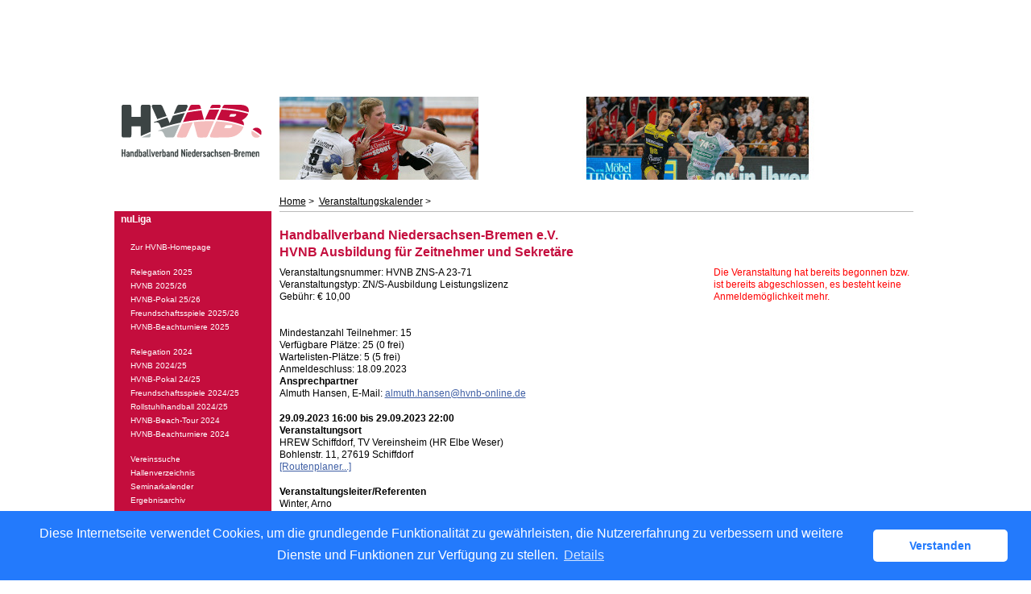

--- FILE ---
content_type: text/html; charset=utf-8
request_url: https://hvnb-handball.liga.nu/cgi-bin/WebObjects/nuLigaHBDE.woa/wa/courseCalendar?course=99219&federation=HVNB&date=2023-09-26
body_size: 15547
content:
<!DOCTYPE html PUBLIC "-//W3C//DTD XHTML 1.0 Transitional//EN" "http://www.w3.org/TR/xhtml1/DTD/xhtml1-transitional.dtd">
<html xmlns="http://www.w3.org/1999/xhtml" lang="de">
  <!-- InstanceBegin template="/Templates/Standard.dwt" codeOutsideHTMLIsLocked="false" -->
  <head>
    <meta http-equiv="content-type" content="text/html; charset=utf-8" />
    <meta name="robots" content="all" />
    <meta name="publisher" content="nuLiga" />
    <meta name="author" content="nuLiga" />
    <meta name="nuLigaStatsUrl" content="/nuLigaHBDE/wa/courseCalendar/view?course=99219&federation=HVNB&date=2023-09-26" />
<meta name="uLigaStatsRefUrl" />

    <!-- InstanceBeginEditable name="doctitle" -->
    <title>
      nuLiga Handball
       &ndash; 
      Veranstaltungskalender
    </title>
    
    <!-- InstanceEndEditable -->
    
<link rel="stylesheet" type="text/css" href="/WebObjects/nuLiga.woa/Frameworks/nuLigaWebResources.framework/WebServerResources/css/print.css?nlv=aed67230" media="print" />
    
<link rel="stylesheet" type="text/css" href="/WebObjects/nuLiga.woa/Frameworks/nuLigaWebResources.framework/WebServerResources/css/default.css?nlv=aed67230" media="all" />
    
<link rel="stylesheet" type="text/css" href="/WebObjects/nuLiga.woa/Frameworks/nuLigaWebResources.framework/WebServerResources/css/interface.css?nlv=aed67230" media="screen" />
    <link rel="stylesheet" type="text/css" href="/sources/template.css?nlv=aed67230" media="screen" />

    
<link rel="stylesheet" type="text/css" href="/WebObjects/nuLiga.woa/Frameworks/nuLigaWebResources.framework/WebServerResources/css/club-offers.css?nlv=aed67230" media="all" />
    
<link rel="stylesheet" type="text/css" href="/WebObjects/nuLiga.woa/Frameworks/nuLigaWebResources.framework/WebServerResources/css/referee-observation-questionnaire.css?nlv=aed67230" media="all" />
    
    <script type="text/javascript" src="/WebObjects/nuLiga.woa/Frameworks/nuLigaWebResources.framework/WebServerResources/js/default.js?nlv=aed67230"></script>
    
      <script type="text/javascript" src="/banner/federationLists.ujs?nlv=aed67230"></script>
      <script type="text/javascript" src="/banner/federationFunctions.js?nlv=aed67230"></script>
      
      
      
        <script type="text/javascript" src="https://handball.liga.nu/lists.ujs?nlv=aed67230"></script>
        <script type="text/javascript" src="https://handball.liga.nu/functions.js?nlv=aed67230"></script>
      
    
    <script type="text/javascript">
               <!-- 
      	var tickerposition=0; 
      	var tickerlength=50; 
        var tickermessage='';  
      	function initTerminationMessageTicker() {		 
      		if ( tickermessage != "" ) {	 
      			var i, msg=""; 
      			for ( i=0;i<tickerlength;i++ ) msg += " "; 
      			msg += "+ + + " + tickermessage + " + + +"; 
      			document.getElementById("terminationMessage").innerHTML = msg.substr(tickerposition,tickerlength).replace(/ /g," ") + " "; 
      			if ( tickerposition++ >= msg.length ) tickerposition=0; 
      			setTimeout("initTerminationMessageTicker()",1500/10);		 
      	} 
      }
       //--> 
    </script>
    <script type="text/javascript" src="//storage.googleapis.com/adtags/hvn-online/QMAX_hvn-online.com_nu.js"></script>

    
      <link rel="stylesheet" type="text/css" href="//cdnjs.cloudflare.com/ajax/libs/cookieconsent2/3.1.0/cookieconsent.min.css" />
<script src="//cdnjs.cloudflare.com/ajax/libs/cookieconsent2/3.1.0/cookieconsent.min.js"></script>
<script>
    window.addEventListener("load", function() {
    window.cookieconsent.initialise({
        "cookie": {
            "name": "disclaimer_cookie",
            "expiryDays": 999
        },
        "palette": {
            "popup": {
                "background": "#237afc"
            },
            "button": {
                "background": "#fff",
                "text": "#237afc"
            }
        },
        "theme": "classic",
        "position": "bottom",
        "content": {
            "message": "Diese Internetseite verwendet Cookies, um die grundlegende Funktionalität zu gewährleisten, die Nutzererfahrung zu verbessern und weitere Dienste und Funktionen zur Verfügung zu stellen.",
            "dismiss": "Verstanden",
            "link": "Details",
            "href": 'https://hvnb-handball.liga.nu/cgi-bin/WebObjects/nuLigaHBDE.woa/wa/dataProtection'
        }
    })});
</script>
    
  </head>
  <body>
    
      
        <div id="banner-super"><div id='div-gpt-ad-200304259022057760-1'>

               <script type='text/javascript'>

                              googletag.cmd.push(function() { googletag.display('div-gpt-ad-200304259022057760-1'); });

               </script>

</div>

</div>
      
      
        <div id="banner-skyscraper"><div id='div-gpt-ad-200304259022057760-2'>

               <script type='text/javascript'>

                              googletag.cmd.push(function() { googletag.display('div-gpt-ad-200304259022057760-2'); });

               </script>

</div>

 
</div>
      
      <div id="layoutBanner800">
        <script type="text/javascript">
          if (typeof layoutBanner800 === 'function') {
            layoutBanner800();
          }
        </script>
      </div>
      <div id="layoutBanner801">
        <script type="text/javascript">
          if (typeof layoutBanner801 === 'function') {
            layoutBanner801();
          }
        </script>
      </div>
    

    <div id="page">
      
      <div id="header">
        <div id="logo">
        
          
            
              <a href="https://www.hvnb-online.de/"> <img  alt="Home" src="/WebObjects/nuLiga.woa/Frameworks/nuLigaWebResources.framework/WebServerResources/img/spacer.gif?nlv=aed67230" /> </a>
            

          

        </div>
        
          
            
            
            
              
                <script type="text/javascript">fedBanner100();</script>
              
            
          

        

        
        <div id="date"> <!-- TODO: publish a reasonable update date --> </div>
      </div>
      <div id="tabs-external">
        
          

        

      </div>
      

      <div id="tabs">
        

        

      </div>
      
  <script type="text/javascript">
      function updateCategoryFilterFunction(val) {
          document.getElementById("hiddenUpdateCategoryFilter").value = val;
      }
  </script>
  <div id="breadcrumb">
     
  <a href="/" target="_top">Home</a>
  &gt; 


    
    &nbsp;<a href="/cgi-bin/WebObjects/nuLigaHBDE.woa/wa/courseCalendar?federation=HVNB&amp;date=2023-09-26">Veranstaltungskalender</a>&nbsp;&gt;
  </div>
  <div id="container">
    <div id="navigation">
      
        <DIV class="menu-content">
  <DIV class="menu">
    <DIV class="menu_lvl_1_act">
      <DIV class="menu_lvl_1_1_act"><a href="/">nuLiga</a></DIV>
      <ul class="liga">
        <script type="text/javascript">fedBanner101();</script>
      </ul>
      <br />
      <DIV class="menu_lvl_1_2_no"><a href="https://hvnb-online.de/">Zur HVNB-Homepage</a></DIV>
      <br />
        <DIV class="menu_lvl_1_2_no"><a href="/cgi-bin/WebObjects/nuLigaHBDE.woa/wa/leaguePage?championship=HVNB+Relegation+2025">Relegation 2025</a></DIV>
        <DIV class="menu_lvl_1_2_no"><a href="/cgi-bin/WebObjects/nuLigaHBDE.woa/wa/leaguePage?championship=HVNB+25%2F26">HVNB 2025/26</a></DIV>
        <DIV class="menu_lvl_1_2_no"><a href="/cgi-bin/WebObjects/nuLigaHBDE.woa/wa/leaguePage?championship=HVNB+Pokal+25%2F26">HVNB-Pokal 25/26</a></DIV>
        <DIV class="menu_lvl_1_2_no"><a href="/cgi-bin/WebObjects/nuLigaHBDE.woa/wa/leaguePage?championship=HVNB+Freundschaftsspiele+25%2F26">Freundschaftsspiele 2025/26</a></DIV>
        <!--<DIV class="menu_lvl_1_2_no"><a href="/cgi-bin/WebObjects/nuLigaHBDE.woa/wa/leaguePage?championship=Rollstuhlhandball+24%2F25">Rollstuhlhandball 2024/25</a></DIV-->
        <!--DIV class="menu_lvl_1_2_no"><a href="/cgi-bin/WebObjects/nuLigaHBDE.woa/wa/leaguePage?championship=HVNB+Beach+2025">HVNB-Beach-Tour 2025</a></DIV-->
        <DIV class="menu_lvl_1_2_no"><a href="/cgi-bin/WebObjects/nuLigaHBDE.woa/wa/leaguePage?championship=HVNB BT 2025">HVNB-Beachturniere 2025</a></DIV>
        <br />
        <DIV class="menu_lvl_1_2_no"><a href="/cgi-bin/WebObjects/nuLigaHBDE.woa/wa/leaguePage?championship=HVNB+Relegation+2024">Relegation 2024</a></DIV>
        <DIV class="menu_lvl_1_2_no"><a href="/cgi-bin/WebObjects/nuLigaHBDE.woa/wa/leaguePage?championship=HVNB+24%2F25">HVNB 2024/25</a></DIV>
        <DIV class="menu_lvl_1_2_no"><a href="/cgi-bin/WebObjects/nuLigaHBDE.woa/wa/leaguePage?championship=HVNB+Pokal+24%2F25">HVNB-Pokal 24/25</a></DIV>
        <DIV class="menu_lvl_1_2_no"><a href="/cgi-bin/WebObjects/nuLigaHBDE.woa/wa/leaguePage?championship=HVNB+Freundschaftsspiele+24%2F25">Freundschaftsspiele 2024/25</a></DIV>
	<DIV class="menu_lvl_1_2_no"><a href="/cgi-bin/WebObjects/nuLigaHBDE.woa/wa/leaguePage?championship=Rollstuhlhandball+24%2F25">Rollstuhlhandball 2024/25</a></DIV>
	<DIV class="menu_lvl_1_2_no"><a href="/cgi-bin/WebObjects/nuLigaHBDE.woa/wa/leaguePage?championship=HVNB+Beach+2024">HVNB-Beach-Tour 2024</a></DIV>
	<DIV class="menu_lvl_1_2_no"><a href="/cgi-bin/WebObjects/nuLigaHBDE.woa/wa/leaguePage?championship=HVNB BT 2024">HVNB-Beachturniere 2024</a></DIV>
	<br />
      	<DIV class="menu_lvl_1_2_no"><a href="/cgi-bin/WebObjects/nuLigaHBDE.woa/wa/clubSearch?federation=HVNB">Vereinssuche</a></DIV>
      	<DIV class="menu_lvl_1_2_no"><a href="/cgi-bin/WebObjects/nuLigaHBDE.woa/wa/locationSearch?federation=HVNB">Hallenverzeichnis</a></DIV>
      	<DIV class="menu_lvl_1_2_no"><a href="/cgi-bin/WebObjects/nuLigaHBDE.woa/wa/courseCalendar?federation=HVNB">Seminarkalender</a></DIV>
      	<DIV class="menu_lvl_1_2_no"><a href="/cgi-bin/WebObjects/nuLigaHBDE.woa/wa/championshipArchive?federation=HVNB">Ergebnisarchiv</a></DIV>
      <ul class="liga">
        <script type="text/javascript">fedBanner102();</script>
      </ul>
    </DIV>
  </DIV>
</DIV>

        
      
    </div>
    <div id="content">
      
      
        <div id="content-row1">
          <h1>
            Handballverband Niedersachsen-Bremen e.V.
            
            <br />
            HVNB Ausbildung für Zeitnehmer und Sekretäre
          </h1>
        </div>
        <div id="content-col1">
          <p>Veranstaltungsnummer:&nbsp;HVNB ZNS-A 23-71
            <br />
            Veranstaltungstyp:&nbsp;ZN/S-Ausbildung Leistungslizenz
            
            
            
              <br />
	              Geb&uuml;hr: 
	              &euro; 10,00
	              <br />
	              
            
            <br />
            
            
            
            <br />
            Mindestanzahl Teilnehmer:&nbsp;15
            <br />
            Verf&uuml;gbare Pl&auml;tze:&nbsp;25&nbsp;(0&nbsp;frei)
            
              <br />
              Wartelisten-Pl&auml;tze:&nbsp;5&nbsp;(5&nbsp;frei)
            
            <br />
            
            Anmeldeschluss:&nbsp;18.09.2023         
                       
            	<br/>
            	<b> Ansprechpartner </b> <br/>
            	Almuth Hansen, E-Mail: <a href="mailto:almuth.hansen@hvnb-online.de">almuth.hansen@hvnb-online.de</a>
            	
            
          </p>
          
            <p>
              <b>
                29.09.2023 16:00
                 bis&nbsp;29.09.2023 22:00

                
              </b>
              <br />
              <b>Veranstaltungsort</b>
              <br />
              HREW Schiffdorf, TV Vereinsheim (HR Elbe Weser)
              
                <br />
                Bohlenstr. 11,
                
                
                27619&nbsp;Schiffdorf
                
                
                  <br />
                  <a target="_blank" href="https://route.web.de/?tocity=Schiffdorf&toplz=27619&tostreet=Bohlenstr. 11&tocountry=DEU">[Routenplaner...]</a>
                
              
            </p>
            
              <p>
                <b>Veranstaltungsleiter/Referenten <br /> </b>
                
                  Winter, Arno
                  
                  <br />
                
              </p>
            
            <p>Bei diesem Lehrgang handelt es sich um einen Ausbildungslehrgang in Präsenz zum Erwerb einer Zeitnehmer/Sekretär-Lizenz im Handballverband Niedersachsen-Bremen e.V.<br><br /> <br><br /> Der Lehrgang umfasst 6 Lerneinheiten und muss mit einem Regeltest erfolgreich abgeschlossen werden. Das Mindestalter der Teilnehmer ist 16 Jahre bzw. Jahrgang 2007<br><br /> <br><br /> Voraussetzung für die Erteilung einer ZNS-Lizenz sind u.a. vollständige Daten des Lizenzinhabers innerhalb von nuLiga <strong>(insbesondere ein Passbildes und eine gültige E-Mail-Adresse)</strong>. Ohne jenes Passbild und ohne die Anschrift ist keine Lizenzausstellung/-verlängerung möglich! Ein Hochladen kann durch die jeweiligen Vereins-Admins erfolgen.<br /> <h1>Kontaktadresse bei Fragen:</h1><br /> Felix Watolla<br><br /> Handballverband Niedersachsen-Bremen e.V.<br><br /> E-Mail: <a href="mailto:felix.watolla@hvnb-online.de">felix.watolla@hvnb-online.de</a><br><br /> Tel: 0511-98995-25<br /> <h1>Stornierung</h1><br /> Bis zum Datum des Anmeldeschluss ist die kostenfrei Stornierung über das persönliche nuLiga-Profil möglich. Im Falle einer späteren Absage oder dem Fehlen beim Präsenz-Lehrgang können Stornogebühren anfallen.<br><br /> <br><br /> Mit der Anmeldung bestätigen Teilnehmende, ihre Zustimmung zu möglichen Fotos und Videoaufnahmen zu Dokumentationszwecken. Diese Zustimmung kann jederzeit formlos bei den Referierenden widerrufen werden.<br><br /> <br><br /> Inhabende einer ZNS-Lizenz erhalten bei Bedarf themenrelevante Informationen des HVNB. Der Informationsbereitstellung kann jederzeit widersprochen werden. In diesem Fall kann jedoch keine ZNS-Lizenz ausgestellt bzw. geführt werden.<br><br /> &nbsp;</p>
            
          
          
        </div>
        <div id="content-col2">
        	
        	
	      		  


  <p class="error-msg">Die Veranstaltung hat bereits begonnen bzw. ist bereits abgeschlossen, es besteht keine Anmeldemöglichkeit mehr.</p>


	      	
        </div>
      
    </div>
  </div>

      <div id="footer-external">
        
      </div>
      <div id="footer">
      	<div id="footer-left">
    	    
	        
	        	<div id="footer-copyright">Für den Inhalt verantwortlich:&nbsp;Handballverband Niedersachsen-Bremen e.V. </div>
	        
	        <div id="footer-link">
	        	&copy;&nbsp;1999-2026&nbsp;<a target="_blank" href="http://www.datenautomaten.nu">nu Datenautomaten GmbH - Automatisierte internetgestützte Netzwerklösungen</a>
	        </div>
	        <div id="footer-navigation">
	          <a href="http://hvnb-handball.liga.nu/cgi-bin/WebObjects/nuLigaHBDE.woa/wa/contact?federation=HVNB">Kontakt</a>, 
	          <a href="http://hvnb-handball.liga.nu/cgi-bin/WebObjects/nuLigaHBDE.woa/wa/legalNotice?federation=HVNB">Impressum</a>,
	            <a href="http://hvnb-handball.liga.nu/cgi-bin/WebObjects/nuLigaHBDE.woa/wa/dataProtection?federation=HVNB">Datenschutz</a>
	          
	        </div>
       </div>
      <div id="footer-right">
      	<script type="text/javascript">
	          if (typeof fedBanner104 === 'function') {
	            fedBanner104();
	          }
    	</script>
      </div>
  	</div>
    </div>
    
    <script language="JavaScript" type="text/javascript"><!-- Dynamic client side script from WebObjects

//-->
</script>
  </body>
  <!-- InstanceEnd -->
</html>

--- FILE ---
content_type: text/css
request_url: https://hvnb-handball.liga.nu/sources/template.css?nlv=aed67230
body_size: 1773
content:
/* HVN, Okt 2012 */
html { height: 100%; font-size: 100%; overflow-y: scroll; /* Force a scrollbar in non-IE */ -webkit-text-size-adjust: 100%; -ms-text-size-adjust: 100%; }
/****************************************/
#page {  width:997px;margin:0;margin-left:auto;margin-right:auto;padding:10px;background-color:#FFFFFF;	text-align:left;position:relative; }

/****************************************/
#header { height:123px; position:relative; background-image:url(../gfx/header.jpg); background-position:205px 0px; background-repeat:no-repeat}
/****************************************/
#logo { position:absolute; left:0px; top:0; width:188px; height:123px; background-image:url(../gfx/hvnb_logo.svg); background-repeat:no-repeat; }
#logo img { width:188px; height:169px; }
#user { position:absolute; top:12px; left:250px; }
#user a { font-weight:normal;}
#date { display:none; position:absolute; width:363px; height:83px; left:609px; top:0px; background-image:url(../gfx/hvn_menu.jpg); background-repeat:no-repeat; padding:10px; }
/****************************************/
/* Haupt Navigation */

#tabs-external {}
/****************************************/
#tabs { display:none; }
/****************************************/
#breadcrumb {clear:both;margin:0;padding:0 0 5px 0;border-bottom:1px solid #BABABA;position:absolute;top:133px;left:215px;width:787px;}
#breadcrumb a { font-weight:normal;  }
/****************************************/
#container { clear:both; }

#navigation {width:195px;margin-right:10px;padding-top:21px;position:relative; top:-2px;float:left;}
#navigation ul  { margin:0; padding:0; list-style:none; }
#navigation li  { margin:0; padding:0; list-style:none; }
#navigation .liga a { color:rgb(102, 102, 102); font-weight:normal!important; }

/* MENU STYLE ! */

.menu-content a { padding-top:3px; padding-left:8px; display:block; color:#FFFFFF; font-weight:bold; text-decoration: none; }
DIV.menu DIV.menu_lvl_1_act { padding-bottom:8px; width:195px; background-color:#c40d3d; }
DIV.menu DIV.menu_lvl_1_no { padding-bottom:8px; width:195px; background-color:#F4F4F4; }
DIV.menu DIV.menu_lvl_1_spacer { padding-bottom:8px;  #padding-bottom:0; width:195px; background-color:#F4F4F4; }
DIV.menu DIV.menu_lvl_1_1_no { width:195px; height:23px; background-repeat:no-repeat; }
DIV.menu DIV.menu_lvl_1_1_act { width:195px; height:23px; background-repeat:no-repeat; }
DIV.menu DIV.menu_lvl_1_act DIV.menu_lvl_1_2_act { width:175px; #width:195px;
min-height: 17px; height: auto !important; height: 17px; padding-left:20px; background-color:#c40d3d; background-repeat:no-repeat; }
DIV.menu DIV.menu_lvl_1_act DIV.menu_lvl_1_2_act a { color:#FFFFFF; font-size:10px; font-weight:normal; margin:0; padding:0; padding-top:2px; }
DIV.menu DIV.menu_lvl_1_act DIV.menu_lvl_1_2_no { width:175px;  #width:195px;
min-height: 17px; height: auto !important; height: 17px; padding-left:20px; background-color:#c40d3d; background-repeat:no-repeat; }
DIV.menu DIV.menu_lvl_1_act DIV.menu_lvl_1_2_no a { color:#FFFFFF; font-size:10px; font-weight:normal; margin:0; padding:0; padding-top:2px; }
DIV.menu DIV.menu_lvl_1_act DIV.menu_lvl_1_3_act { width:175px;  #width:195px;
min-height: 17px; height: auto !important; height: 17px; padding-left:20px; background-color:#FFFFFF; background-repeat:no-repeat; }
DIV.menu DIV.menu_lvl_1_act DIV.menu_lvl_1_3_act a { color:#c40d3d; font-size:10px; font-weight:normal; margin:0; padding:0; padding-top:3px; text-decoration:underline; padding-left:8px; }
DIV.menu DIV.menu_lvl_1_act DIV.menu_lvl_1_3_no { width:175px;  #width:195px;
min-height: 17px; height: auto !important; height: 17px; padding-left:20px; background-color:#FFFFFF; background-repeat:no-repeat; }
DIV.menu DIV.menu_lvl_1_act DIV.menu_lvl_1_3_no a { color:#c40d3d; font-size:10px; font-weight:normal; margin:0; padding:0; padding-top:3px; padding-left:8px; }
DIV.menu DIV.menu_lvl_1_no DIV.menu_lvl_1_2_no { width:175px;  #width:195px;
min-height: 17px; height: auto !important; height: 17px; padding-left:20px; background-color:#F4F4F4; background-repeat:no-repeat; }
DIV.menu DIV.menu_lvl_1_no DIV.menu_lvl_1_2_no a { color:#FFFFFF; font-size:10px; font-weight:normal; margin:0; padding:0; padding-top:2px; }

/****************************************/
#content { width:787px; line-height:133%; float:left; padding:30px 0 0 0; }
#content-col1 { float:left; width:500px;   } 
#content-col2 { float:right; width:248px; padding-left:8px;  }
#content-row1 { clear:both;  }
#content-row2  { clear:both; }
/****************************************/
#footer {width:787px;padding:16px 0 0px 205px;clear:both;line-height:133%;}
#footer a { font-weight:normal;}
#footer-navigation { }
#footer-copyright { }
#footer-link { }
/****************************************/

body,td,th,div,ul,ol,dt,input,option,select,textarea,legend,a,h1,h2,h3,h4,h5,h6,p { font-family: Verdana, Arial, Helvetica, sans-serif; color: #000000; }
body {margin:0;padding:0;font-family:Verdana, Arial, Helvetica, sans-serif;font-size:12px;color:#666666;background-color:#FFFFFF;text-align:center;}
hr {border:none;border-top:1px solid #BABABA;}
textarea { font-size:1em; }
input { font-size:1em; }
select { font-size:1em; }
h1,h2,h3,h4,h5,h6 { color:#c40d3d; }
h1 { font-size:16px; font-weight:bold; }
table {font-size:12px;}


#content a { font-weight: normal; }
#content a:link { color:#4060a5 }
#content a:visited { color:#4060a5 }
#content a:hover { color:#4060a5; }
#content a:active  { color:#4060a5; }

/* Individuelle Konfiguration aus default.css */

/* Individuelle Konfiguration aus interface.css */
.matrix {  font-size:100%;  }
.matrix th {  border-left:1px solid #BCBDAD; background-color:#C0C0C0; }
.matrix td { border-bottom:1px solid #C0C0C0; border-right:1px solid #C0C0C0; }
.matrix hr { color:#C0C0C0; border-color:#C0C0C0; }
.matrix {  border-left:1px solid #C0C0C0;   }
.matrix h2 { background-color:#EDF3F9; border-bottom:1px solid #C0C0C0; border-top:1px solid #C0C0C0; }

.liga-layer { background-color:transparent; }
.result-set { background-color:#fff; }
.result-set th {  border-bottom:1px solid #C0C0C0; }
.result-set td { border-bottom:1px solid #C0C0C0; padding-left:4px; }
.result-set tr.result-set-disabled td  { background-color:#C0C0C0; color:#999999; }
.result-set a:link { text-decoration:none; }
.search-query { border-top:1px dotted #C5C4B9;	border-bottom:1px dotted #C5C4B9; background-color:#EDF3F9; width:100%;}
.query input.login {width:163px;}

.edit-object-table th {  border-top:1px solid #C5C4B9; background-color:#C0C0C0; }
.result-set tr.result-set-comment td { background-color:#C0C0C0; }
.result-set tr.result-set-disabled td  { background-color:#C0C0C0; color:#999999; }
.add-list-object { background-color:#C0C0C0;  }
.result-set caption { margin-bottom: 0px; }

.result-set tr.result-set-disabled td p,.result-set tr.result-set-disabled td h1, .result-set tr.result-set-disabled td h2, .result-set tr.result-set-disabled td h3 { color:#999; }
.result-set tr.result-set-disabled td { background-color:#efefef; }

/* Individuelle Bannerpositionierung */
#banner { position:absolute; top:83px; left:205px; z-index:10; /* width:468px; height:60px; */ }
#navigation li.banner { margin:0 0 0 0; padding:6px 0 5px 8px; height:auto; /* width:160px; height:60px; */ }
#navigation li.banner a { margin:0 0 0 0; padding:0; border:0; height:auto;}

/* Bentzerspezifische Styles fuer Contribute */
div#layoutBanner800 {
   display:none;
}

div#layoutBanner801 {
   display:none;
}

div#banner-super{
  text-align: right;
  width: 997px;
  margin: 0px auto;
  padding: 10px;
  background-color: #FFF;
  min-height: 90px;
}

div#banner-skyscraper{
  position: absolute;
  top: 0px;
  left: 50%;
  margin-left: 508px;
}


